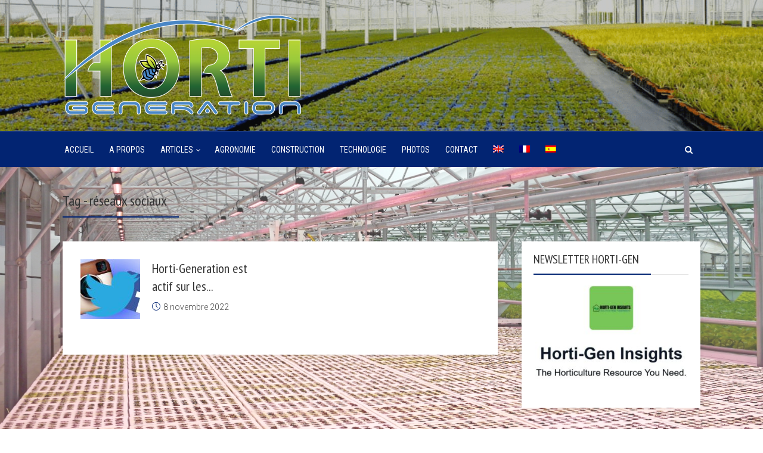

--- FILE ---
content_type: text/html; charset=UTF-8
request_url: https://horti-generation.com/fr/tag/reseaux-sociaux/
body_size: 16506
content:
<!DOCTYPE html><html lang=fr-FR class="no-js no-svg"><head><meta charset="UTF-8"><meta name="viewport" content="user-scalable=yes, width=device-width, initial-scale=1, maximum-scale=1"><link rel=profile href=https://gmpg.org/xfn/11><meta name='robots' content='index, follow, max-image-preview:large, max-snippet:-1, max-video-preview:-1'><title>Archives des réseaux sociaux - Horti Generation</title><link rel=canonical href=https://horti-generation.com/fr/tag/reseaux-sociaux/ ><meta property="og:locale" content="fr_FR"><meta property="og:type" content="article"><meta property="og:title" content="Archives des réseaux sociaux - Horti Generation"><meta property="og:url" content="https://horti-generation.com/fr/tag/reseaux-sociaux/"><meta property="og:site_name" content="Horti Generation"><meta name="twitter:card" content="summary_large_image"><meta name="twitter:site" content="@Corenthin_Cha"> <script type=application/ld+json class=yoast-schema-graph>{"@context":"https://schema.org","@graph":[{"@type":"CollectionPage","@id":"https://horti-generation.com/fr/tag/reseaux-sociaux/","url":"https://horti-generation.com/fr/tag/reseaux-sociaux/","name":"Archives des réseaux sociaux - Horti Generation","isPartOf":{"@id":"https://horti-generation.com/fr/#website"},"primaryImageOfPage":{"@id":"https://horti-generation.com/fr/tag/reseaux-sociaux/#primaryimage"},"image":{"@id":"https://horti-generation.com/fr/tag/reseaux-sociaux/#primaryimage"},"thumbnailUrl":"https://horti-generation.com/wp-content/uploads/2022/11/twitter-instagram-facebook-logos.jpg","breadcrumb":{"@id":"https://horti-generation.com/fr/tag/reseaux-sociaux/#breadcrumb"},"inLanguage":"fr-FR"},{"@type":"ImageObject","inLanguage":"fr-FR","@id":"https://horti-generation.com/fr/tag/reseaux-sociaux/#primaryimage","url":"https://horti-generation.com/wp-content/uploads/2022/11/twitter-instagram-facebook-logos.jpg","contentUrl":"https://horti-generation.com/wp-content/uploads/2022/11/twitter-instagram-facebook-logos.jpg","width":652,"height":367,"caption":"Follow Horti-Generation on the social networks"},{"@type":"BreadcrumbList","@id":"https://horti-generation.com/fr/tag/reseaux-sociaux/#breadcrumb","itemListElement":[{"@type":"ListItem","position":1,"name":"Accueil","item":"https://horti-generation.com/fr/"},{"@type":"ListItem","position":2,"name":"réseaux sociaux"}]},{"@type":"WebSite","@id":"https://horti-generation.com/fr/#website","url":"https://horti-generation.com/fr/","name":"Horti Generation","description":"Horticulture industry and greenhouse technology","publisher":{"@id":"https://horti-generation.com/fr/#/schema/person/b7fd88164e1c7b1228eb5c29b5841b6d"},"potentialAction":[{"@type":"SearchAction","target":{"@type":"EntryPoint","urlTemplate":"https://horti-generation.com/fr/?s={search_term_string}"},"query-input":"required name=search_term_string"}],"inLanguage":"fr-FR"},{"@type":["Person","Organization"],"@id":"https://horti-generation.com/fr/#/schema/person/b7fd88164e1c7b1228eb5c29b5841b6d","name":"Corenthin Chassouant","image":{"@type":"ImageObject","inLanguage":"fr-FR","@id":"https://horti-generation.com/fr/#/schema/person/image/","url":"https://horti-generation.com/wp-content/uploads/2019/09/L3A2533-1024x683.jpg","contentUrl":"https://horti-generation.com/wp-content/uploads/2019/09/L3A2533-1024x683.jpg","width":1024,"height":683,"caption":"Corenthin Chassouant"},"logo":{"@id":"https://horti-generation.com/fr/#/schema/person/image/"},"description":"I am an agronomist (MSc) and greenhouse expert with 10+ years of experience in the Controlled Environment Agriculture (CEA) sector. I provide expert advice to growers and industry professionals worldwide. My international background allows me to optimize greenhouse operations and enhance productivity. Let's connect to achieve your agricultural goals!","sameAs":["https://horti-generation.com","https://www.facebook.com/greenhouse.horticulture.expert","https://www.instagram.com/felixcha_harnois/?hl=en","https://www.linkedin.com/in/corenthin-félix-chassouant/","https://twitter.com/https://twitter.com/Corenthin_Cha"]}]}</script> <link rel=dns-prefetch href=//fonts.googleapis.com><link rel=alternate type=application/rss+xml title="Horti Generation &raquo; Flux" href=https://horti-generation.com/fr/feed/ ><link rel=alternate type=application/rss+xml title="Horti Generation &raquo; Flux des commentaires" href=https://horti-generation.com/fr/comments/feed/ ><link rel=alternate type=application/rss+xml title="Horti Generation &raquo; Flux de l’étiquette réseaux sociaux" href=https://horti-generation.com/fr/tag/reseaux-sociaux/feed/ >  <script src="//www.googletagmanager.com/gtag/js?id=G-Q60X47F04E"  data-cfasync=false data-wpfc-render=false async></script> <script data-cfasync=false data-wpfc-render=false>var em_version='8.11.1';var em_track_user=true;var em_no_track_reason='';var ExactMetricsDefaultLocations={"page_location":"https:\/\/horti-generation.com\/fr\/tag\/reseaux-sociaux\/"};if(typeof ExactMetricsPrivacyGuardFilter==='function'){var ExactMetricsLocations=(typeof ExactMetricsExcludeQuery==='object')?ExactMetricsPrivacyGuardFilter(ExactMetricsExcludeQuery):ExactMetricsPrivacyGuardFilter(ExactMetricsDefaultLocations);}else{var ExactMetricsLocations=(typeof ExactMetricsExcludeQuery==='object')?ExactMetricsExcludeQuery:ExactMetricsDefaultLocations;}
var disableStrs=['ga-disable-G-Q60X47F04E',];function __gtagTrackerIsOptedOut(){for(var index=0;index<disableStrs.length;index++){if(document.cookie.indexOf(disableStrs[index]+'=true')>-1){return true;}}
return false;}
if(__gtagTrackerIsOptedOut()){for(var index=0;index<disableStrs.length;index++){window[disableStrs[index]]=true;}}
function __gtagTrackerOptout(){for(var index=0;index<disableStrs.length;index++){document.cookie=disableStrs[index]+'=true; expires=Thu, 31 Dec 2099 23:59:59 UTC; path=/';window[disableStrs[index]]=true;}}
if('undefined'===typeof gaOptout){function gaOptout(){__gtagTrackerOptout();}}
window.dataLayer=window.dataLayer||[];window.ExactMetricsDualTracker={helpers:{},trackers:{},};if(em_track_user){function __gtagDataLayer(){dataLayer.push(arguments);}
function __gtagTracker(type,name,parameters){if(!parameters){parameters={};}
if(parameters.send_to){__gtagDataLayer.apply(null,arguments);return;}
if(type==='event'){parameters.send_to=exactmetrics_frontend.v4_id;var hookName=name;if(typeof parameters['event_category']!=='undefined'){hookName=parameters['event_category']+':'+name;}
if(typeof ExactMetricsDualTracker.trackers[hookName]!=='undefined'){ExactMetricsDualTracker.trackers[hookName](parameters);}else{__gtagDataLayer('event',name,parameters);}}else{__gtagDataLayer.apply(null,arguments);}}
__gtagTracker('js',new Date());__gtagTracker('set',{'developer_id.dNDMyYj':true,});if(ExactMetricsLocations.page_location){__gtagTracker('set',ExactMetricsLocations);}
__gtagTracker('config','G-Q60X47F04E',{"forceSSL":"true","anonymize_ip":"true"});window.gtag=__gtagTracker;(function(){var noopfn=function(){return null;};var newtracker=function(){return new Tracker();};var Tracker=function(){return null;};var p=Tracker.prototype;p.get=noopfn;p.set=noopfn;p.send=function(){var args=Array.prototype.slice.call(arguments);args.unshift('send');__gaTracker.apply(null,args);};var __gaTracker=function(){var len=arguments.length;if(len===0){return;}
var f=arguments[len-1];if(typeof f!=='object'||f===null||typeof f.hitCallback!=='function'){if('send'===arguments[0]){var hitConverted,hitObject=false,action;if('event'===arguments[1]){if('undefined'!==typeof arguments[3]){hitObject={'eventAction':arguments[3],'eventCategory':arguments[2],'eventLabel':arguments[4],'value':arguments[5]?arguments[5]:1,}}}
if('pageview'===arguments[1]){if('undefined'!==typeof arguments[2]){hitObject={'eventAction':'page_view','page_path':arguments[2],}}}
if(typeof arguments[2]==='object'){hitObject=arguments[2];}
if(typeof arguments[5]==='object'){Object.assign(hitObject,arguments[5]);}
if('undefined'!==typeof arguments[1].hitType){hitObject=arguments[1];if('pageview'===hitObject.hitType){hitObject.eventAction='page_view';}}
if(hitObject){action='timing'===arguments[1].hitType?'timing_complete':hitObject.eventAction;hitConverted=mapArgs(hitObject);__gtagTracker('event',action,hitConverted);}}
return;}
function mapArgs(args){var arg,hit={};var gaMap={'eventCategory':'event_category','eventAction':'event_action','eventLabel':'event_label','eventValue':'event_value','nonInteraction':'non_interaction','timingCategory':'event_category','timingVar':'name','timingValue':'value','timingLabel':'event_label','page':'page_path','location':'page_location','title':'page_title','referrer':'page_referrer',};for(arg in args){if(!(!args.hasOwnProperty(arg)||!gaMap.hasOwnProperty(arg))){hit[gaMap[arg]]=args[arg];}else{hit[arg]=args[arg];}}
return hit;}
try{f.hitCallback();}catch(ex){}};__gaTracker.create=newtracker;__gaTracker.getByName=newtracker;__gaTracker.getAll=function(){return[];};__gaTracker.remove=noopfn;__gaTracker.loaded=true;window['__gaTracker']=__gaTracker;})();}else{console.log("");(function(){function __gtagTracker(){return null;}
window['__gtagTracker']=__gtagTracker;window['gtag']=__gtagTracker;})();}</script>  <script type="3b02f3bc369b333c5f5456bd-text/javascript">window._wpemojiSettings={"baseUrl":"https:\/\/s.w.org\/images\/core\/emoji\/14.0.0\/72x72\/","ext":".png","svgUrl":"https:\/\/s.w.org\/images\/core\/emoji\/14.0.0\/svg\/","svgExt":".svg","source":{"concatemoji":"https:\/\/horti-generation.com\/wp-includes\/js\/wp-emoji-release.min.js?ver=6.1.9"}};
/*! This file is auto-generated */
!function(e,a,t){var n,r,o,i=a.createElement("canvas"),p=i.getContext&&i.getContext("2d");function s(e,t){var a=String.fromCharCode,e=(p.clearRect(0,0,i.width,i.height),p.fillText(a.apply(this,e),0,0),i.toDataURL());return p.clearRect(0,0,i.width,i.height),p.fillText(a.apply(this,t),0,0),e===i.toDataURL()}function c(e){var t=a.createElement("script");t.src=e,t.defer=t.type="text/javascript",a.getElementsByTagName("head")[0].appendChild(t)}for(o=Array("flag","emoji"),t.supports={everything:!0,everythingExceptFlag:!0},r=0;r<o.length;r++)t.supports[o[r]]=function(e){if(p&&p.fillText)switch(p.textBaseline="top",p.font="600 32px Arial",e){case"flag":return s([127987,65039,8205,9895,65039],[127987,65039,8203,9895,65039])?!1:!s([55356,56826,55356,56819],[55356,56826,8203,55356,56819])&&!s([55356,57332,56128,56423,56128,56418,56128,56421,56128,56430,56128,56423,56128,56447],[55356,57332,8203,56128,56423,8203,56128,56418,8203,56128,56421,8203,56128,56430,8203,56128,56423,8203,56128,56447]);case"emoji":return!s([129777,127995,8205,129778,127999],[129777,127995,8203,129778,127999])}return!1}(o[r]),t.supports.everything=t.supports.everything&&t.supports[o[r]],"flag"!==o[r]&&(t.supports.everythingExceptFlag=t.supports.everythingExceptFlag&&t.supports[o[r]]);t.supports.everythingExceptFlag=t.supports.everythingExceptFlag&&!t.supports.flag,t.DOMReady=!1,t.readyCallback=function(){t.DOMReady=!0},t.supports.everything||(n=function(){t.readyCallback()},a.addEventListener?(a.addEventListener("DOMContentLoaded",n,!1),e.addEventListener("load",n,!1)):(e.attachEvent("onload",n),a.attachEvent("onreadystatechange",function(){"complete"===a.readyState&&t.readyCallback()})),(e=t.source||{}).concatemoji?c(e.concatemoji):e.wpemoji&&e.twemoji&&(c(e.twemoji),c(e.wpemoji)))}(window,document,window._wpemojiSettings);</script> <style>img.wp-smiley,img.emoji{display:inline !important;border:none !important;box-shadow:none !important;height:1em !important;width:1em !important;margin:0 0.07em !important;vertical-align:-0.1em !important;background:none !important;padding:0 !important}</style><link rel=stylesheet id=wp-block-library-css href='https://horti-generation.com/wp-includes/css/dist/block-library/style.min.css?ver=6.1.9' type=text/css media=all><link rel=stylesheet id=donmhico-insert-giphy-block-css href='https://horti-generation.com/wp-content/plugins/insert-giphy-block/style.css?ver=1640270274' type=text/css media=all><link rel=stylesheet id=classic-theme-styles-css href='https://horti-generation.com/wp-includes/css/classic-themes.min.css?ver=1' type=text/css media=all><style id=global-styles-inline-css>/*<![CDATA[*/body{--wp--preset--color--black:#000;--wp--preset--color--cyan-bluish-gray:#abb8c3;--wp--preset--color--white:#fff;--wp--preset--color--pale-pink:#f78da7;--wp--preset--color--vivid-red:#cf2e2e;--wp--preset--color--luminous-vivid-orange:#ff6900;--wp--preset--color--luminous-vivid-amber:#fcb900;--wp--preset--color--light-green-cyan:#7bdcb5;--wp--preset--color--vivid-green-cyan:#00d084;--wp--preset--color--pale-cyan-blue:#8ed1fc;--wp--preset--color--vivid-cyan-blue:#0693e3;--wp--preset--color--vivid-purple:#9b51e0;--wp--preset--color--thr-acc:#022472;--wp--preset--color--thr-txt:#444;--wp--preset--color--thr-meta:#444;--wp--preset--color--thr-bg:#fff;--wp--preset--gradient--vivid-cyan-blue-to-vivid-purple:linear-gradient(135deg,rgba(6,147,227,1) 0%,rgb(155,81,224) 100%);--wp--preset--gradient--light-green-cyan-to-vivid-green-cyan:linear-gradient(135deg,rgb(122,220,180) 0%,rgb(0,208,130) 100%);--wp--preset--gradient--luminous-vivid-amber-to-luminous-vivid-orange:linear-gradient(135deg,rgba(252,185,0,1) 0%,rgba(255,105,0,1) 100%);--wp--preset--gradient--luminous-vivid-orange-to-vivid-red:linear-gradient(135deg,rgba(255,105,0,1) 0%,rgb(207,46,46) 100%);--wp--preset--gradient--very-light-gray-to-cyan-bluish-gray:linear-gradient(135deg,rgb(238,238,238) 0%,rgb(169,184,195) 100%);--wp--preset--gradient--cool-to-warm-spectrum:linear-gradient(135deg,rgb(74,234,220) 0%,rgb(151,120,209) 20%,rgb(207,42,186) 40%,rgb(238,44,130) 60%,rgb(251,105,98) 80%,rgb(254,248,76) 100%);--wp--preset--gradient--blush-light-purple:linear-gradient(135deg,rgb(255,206,236) 0%,rgb(152,150,240) 100%);--wp--preset--gradient--blush-bordeaux:linear-gradient(135deg,rgb(254,205,165) 0%,rgb(254,45,45) 50%,rgb(107,0,62) 100%);--wp--preset--gradient--luminous-dusk:linear-gradient(135deg,rgb(255,203,112) 0%,rgb(199,81,192) 50%,rgb(65,88,208) 100%);--wp--preset--gradient--pale-ocean:linear-gradient(135deg,rgb(255,245,203) 0%,rgb(182,227,212) 50%,rgb(51,167,181) 100%);--wp--preset--gradient--electric-grass:linear-gradient(135deg,rgb(202,248,128) 0%,rgb(113,206,126) 100%);--wp--preset--gradient--midnight:linear-gradient(135deg,rgb(2,3,129) 0%,rgb(40,116,252) 100%);--wp--preset--duotone--dark-grayscale:url('#wp-duotone-dark-grayscale');--wp--preset--duotone--grayscale:url('#wp-duotone-grayscale');--wp--preset--duotone--purple-yellow:url('#wp-duotone-purple-yellow');--wp--preset--duotone--blue-red:url('#wp-duotone-blue-red');--wp--preset--duotone--midnight:url('#wp-duotone-midnight');--wp--preset--duotone--magenta-yellow:url('#wp-duotone-magenta-yellow');--wp--preset--duotone--purple-green:url('#wp-duotone-purple-green');--wp--preset--duotone--blue-orange:url('#wp-duotone-blue-orange');--wp--preset--font-size--small:13px;--wp--preset--font-size--medium:20px;--wp--preset--font-size--large:23px;--wp--preset--font-size--x-large:42px;--wp--preset--font-size--normal:16px;--wp--preset--font-size--huge:29px;--wp--preset--spacing--20:0.44rem;--wp--preset--spacing--30:0.67rem;--wp--preset--spacing--40:1rem;--wp--preset--spacing--50:1.5rem;--wp--preset--spacing--60:2.25rem;--wp--preset--spacing--70:3.38rem;--wp--preset--spacing--80:5.06rem}:where(.is-layout-flex){gap:0.5em}body .is-layout-flow>.alignleft{float:left;margin-inline-start:0;margin-inline-end:2em}body .is-layout-flow>.alignright{float:right;margin-inline-start:2em;margin-inline-end:0}body .is-layout-flow>.aligncenter{margin-left:auto !important;margin-right:auto !important}body .is-layout-constrained>.alignleft{float:left;margin-inline-start:0;margin-inline-end:2em}body .is-layout-constrained>.alignright{float:right;margin-inline-start:2em;margin-inline-end:0}body .is-layout-constrained>.aligncenter{margin-left:auto !important;margin-right:auto !important}body .is-layout-constrained>:where(:not(.alignleft):not(.alignright):not(.alignfull)){max-width:var(--wp--style--global--content-size);margin-left:auto !important;margin-right:auto !important}body .is-layout-constrained>.alignwide{max-width:var(--wp--style--global--wide-size)}body .is-layout-flex{display:flex}body .is-layout-flex{flex-wrap:wrap;align-items:center}body .is-layout-flex>*{margin:0}:where(.wp-block-columns.is-layout-flex){gap:2em}.has-black-color{color:var(--wp--preset--color--black) !important}.has-cyan-bluish-gray-color{color:var(--wp--preset--color--cyan-bluish-gray) !important}.has-white-color{color:var(--wp--preset--color--white) !important}.has-pale-pink-color{color:var(--wp--preset--color--pale-pink) !important}.has-vivid-red-color{color:var(--wp--preset--color--vivid-red) !important}.has-luminous-vivid-orange-color{color:var(--wp--preset--color--luminous-vivid-orange) !important}.has-luminous-vivid-amber-color{color:var(--wp--preset--color--luminous-vivid-amber) !important}.has-light-green-cyan-color{color:var(--wp--preset--color--light-green-cyan) !important}.has-vivid-green-cyan-color{color:var(--wp--preset--color--vivid-green-cyan) !important}.has-pale-cyan-blue-color{color:var(--wp--preset--color--pale-cyan-blue) !important}.has-vivid-cyan-blue-color{color:var(--wp--preset--color--vivid-cyan-blue) !important}.has-vivid-purple-color{color:var(--wp--preset--color--vivid-purple) !important}.has-black-background-color{background-color:var(--wp--preset--color--black) !important}.has-cyan-bluish-gray-background-color{background-color:var(--wp--preset--color--cyan-bluish-gray) !important}.has-white-background-color{background-color:var(--wp--preset--color--white) !important}.has-pale-pink-background-color{background-color:var(--wp--preset--color--pale-pink) !important}.has-vivid-red-background-color{background-color:var(--wp--preset--color--vivid-red) !important}.has-luminous-vivid-orange-background-color{background-color:var(--wp--preset--color--luminous-vivid-orange) !important}.has-luminous-vivid-amber-background-color{background-color:var(--wp--preset--color--luminous-vivid-amber) !important}.has-light-green-cyan-background-color{background-color:var(--wp--preset--color--light-green-cyan) !important}.has-vivid-green-cyan-background-color{background-color:var(--wp--preset--color--vivid-green-cyan) !important}.has-pale-cyan-blue-background-color{background-color:var(--wp--preset--color--pale-cyan-blue) !important}.has-vivid-cyan-blue-background-color{background-color:var(--wp--preset--color--vivid-cyan-blue) !important}.has-vivid-purple-background-color{background-color:var(--wp--preset--color--vivid-purple) !important}.has-black-border-color{border-color:var(--wp--preset--color--black) !important}.has-cyan-bluish-gray-border-color{border-color:var(--wp--preset--color--cyan-bluish-gray) !important}.has-white-border-color{border-color:var(--wp--preset--color--white) !important}.has-pale-pink-border-color{border-color:var(--wp--preset--color--pale-pink) !important}.has-vivid-red-border-color{border-color:var(--wp--preset--color--vivid-red) !important}.has-luminous-vivid-orange-border-color{border-color:var(--wp--preset--color--luminous-vivid-orange) !important}.has-luminous-vivid-amber-border-color{border-color:var(--wp--preset--color--luminous-vivid-amber) !important}.has-light-green-cyan-border-color{border-color:var(--wp--preset--color--light-green-cyan) !important}.has-vivid-green-cyan-border-color{border-color:var(--wp--preset--color--vivid-green-cyan) !important}.has-pale-cyan-blue-border-color{border-color:var(--wp--preset--color--pale-cyan-blue) !important}.has-vivid-cyan-blue-border-color{border-color:var(--wp--preset--color--vivid-cyan-blue) !important}.has-vivid-purple-border-color{border-color:var(--wp--preset--color--vivid-purple) !important}.has-vivid-cyan-blue-to-vivid-purple-gradient-background{background:var(--wp--preset--gradient--vivid-cyan-blue-to-vivid-purple) !important}.has-light-green-cyan-to-vivid-green-cyan-gradient-background{background:var(--wp--preset--gradient--light-green-cyan-to-vivid-green-cyan) !important}.has-luminous-vivid-amber-to-luminous-vivid-orange-gradient-background{background:var(--wp--preset--gradient--luminous-vivid-amber-to-luminous-vivid-orange) !important}.has-luminous-vivid-orange-to-vivid-red-gradient-background{background:var(--wp--preset--gradient--luminous-vivid-orange-to-vivid-red) !important}.has-very-light-gray-to-cyan-bluish-gray-gradient-background{background:var(--wp--preset--gradient--very-light-gray-to-cyan-bluish-gray) !important}.has-cool-to-warm-spectrum-gradient-background{background:var(--wp--preset--gradient--cool-to-warm-spectrum) !important}.has-blush-light-purple-gradient-background{background:var(--wp--preset--gradient--blush-light-purple) !important}.has-blush-bordeaux-gradient-background{background:var(--wp--preset--gradient--blush-bordeaux) !important}.has-luminous-dusk-gradient-background{background:var(--wp--preset--gradient--luminous-dusk) !important}.has-pale-ocean-gradient-background{background:var(--wp--preset--gradient--pale-ocean) !important}.has-electric-grass-gradient-background{background:var(--wp--preset--gradient--electric-grass) !important}.has-midnight-gradient-background{background:var(--wp--preset--gradient--midnight) !important}.has-small-font-size{font-size:var(--wp--preset--font-size--small) !important}.has-medium-font-size{font-size:var(--wp--preset--font-size--medium) !important}.has-large-font-size{font-size:var(--wp--preset--font-size--large) !important}.has-x-large-font-size{font-size:var(--wp--preset--font-size--x-large) !important}.wp-block-navigation a:where(:not(.wp-element-button)){color:inherit}:where(.wp-block-columns.is-layout-flex){gap:2em}.wp-block-pullquote{font-size:1.5em;line-height:1.6}/*]]>*/</style><link rel=stylesheet id=contact-form-7-css href='https://horti-generation.com/wp-content/plugins/contact-form-7/includes/css/styles.css?ver=5.7.7' type=text/css media=all><link rel=stylesheet id=mks_shortcodes_fntawsm_css-css href='https://horti-generation.com/wp-content/plugins/meks-flexible-shortcodes/css/font-awesome/css/font-awesome.min.css?ver=1.3.8' type=text/css media=screen><link rel=stylesheet id=mks_shortcodes_simple_line_icons-css href='https://horti-generation.com/wp-content/plugins/meks-flexible-shortcodes/css/simple-line/simple-line-icons.css?ver=1.3.8' type=text/css media=screen><link rel=stylesheet id=mks_shortcodes_css-css href='https://horti-generation.com/wp-content/plugins/meks-flexible-shortcodes/css/style.css?ver=1.3.8' type=text/css media=screen><link rel=stylesheet id=ppress-frontend-css href='https://horti-generation.com/wp-content/plugins/wp-user-avatar/assets/css/frontend.min.css?ver=4.16.8' type=text/css media=all><link rel=stylesheet id=ppress-flatpickr-css href='https://horti-generation.com/wp-content/plugins/wp-user-avatar/assets/flatpickr/flatpickr.min.css?ver=4.16.8' type=text/css media=all><link rel=stylesheet id=ppress-select2-css href='https://horti-generation.com/wp-content/plugins/wp-user-avatar/assets/select2/select2.min.css?ver=6.1.9' type=text/css media=all><link rel=stylesheet id=wpml-legacy-horizontal-list-0-css href='https://horti-generation.com/wp-content/plugins/sitepress-multilingual-cms/templates/language-switchers/legacy-list-horizontal/style.min.css?ver=1' type=text/css media=all><style id=wpml-legacy-horizontal-list-0-inline-css>.wpml-ls-statics-footer a, .wpml-ls-statics-footer .wpml-ls-sub-menu a, .wpml-ls-statics-footer .wpml-ls-sub-menu a:link, .wpml-ls-statics-footer li:not(.wpml-ls-current-language) .wpml-ls-link, .wpml-ls-statics-footer li:not(.wpml-ls-current-language) .wpml-ls-link:link{color:#444;background-color:#fff}.wpml-ls-statics-footer .wpml-ls-sub-menu a:hover,.wpml-ls-statics-footer .wpml-ls-sub-menu a:focus, .wpml-ls-statics-footer .wpml-ls-sub-menu a:link:hover, .wpml-ls-statics-footer .wpml-ls-sub-menu a:link:focus{color:#000;background-color:#eee}.wpml-ls-statics-footer .wpml-ls-current-language>a{color:#444;background-color:#fff}.wpml-ls-statics-footer .wpml-ls-current-language:hover>a, .wpml-ls-statics-footer .wpml-ls-current-language>a:focus{color:#000;background-color:#eee}</style><link rel=stylesheet id=wpml-legacy-post-translations-0-css href='https://horti-generation.com/wp-content/plugins/sitepress-multilingual-cms/templates/language-switchers/legacy-post-translations/style.min.css?ver=1' type=text/css media=all><link rel=stylesheet id=wpml-menu-item-0-css href='https://horti-generation.com/wp-content/plugins/sitepress-multilingual-cms/templates/language-switchers/menu-item/style.min.css?ver=1' type=text/css media=all><link rel=stylesheet id=thr-fonts-css href='https://fonts.googleapis.com/css?family=Roboto%3A400%2C300%7CPT+Sans+Narrow%3A400%7CRoboto+Condensed%3A400&#038;subset=latin&#038;ver=2.2' type=text/css media=all><link rel=stylesheet id=thr_style-css href='https://horti-generation.com/wp-content/themes/throne/style.css?ver=2.2' type=text/css media=all><style id=thr_style-inline-css>body,.button_respond,.thr_author_link{font-family:'Roboto';font-weight:300}h1,h2,h3,h4,h5,h6,.featured_posts_link,.mks_author_widget h3{font-family:'PT Sans Narrow';font-weight:400}#nav li a,.site-title,.site-title a,.site-desc,.sidr ul li a{font-family:'Roboto Condensed';font-weight:400}body,.overlay_bg_div{background-color:rgba(255,255,255,0.25)}.arch_line,.page-progress span{background:#022472}.thr_boxed_wrapper,.is_bxd.meta-share{background-color:#fff}.thr_boxed{margin-top:0px}::-webkit-input-placeholder{color:#fff}:-moz-placeholder{color:#fff}::-moz-placeholder{color:#fff}:-ms-input-placeholder{color:#fff}.site-title a,#nav li a,.header-main,.search_header_form input[type="text"], .search_header_form input[type="text"]:focus,.menu-item-has-children:after,.sidr ul li span,.sidr ul li a{color:#fff}#nav > ul > li:hover > a, #nav a:hover,#nav li.current-menu-item > a,#nav li.current_page_item > a,#nav li.current-menu-item.menu-item-has-children:after,#nav li.current_page_item.menu-item-has-children:after,.sidr ul li:hover > a, .sidr ul li:hover > span,#sidr-existing-content li.sidr-class-current_page_item > a,#sidr-existing-content li.sidr-class-current_page_item > .thr_menu_parent,#sidr-existing-content li.sidr-class-current-menu-item > a,#sidr-existing-content li.sidr-class-current-menu-item>.thr_menu_parent,.nav-btn{color:#66d617}.sidr ul li:hover > a, .sidr ul li.active > a, .sidr ul li.sidr-class-active > a,.sidr ul li ul li:hover > a, .sidr ul li ul li.active > a, .sidr ul li ul li.sidr-class-active>a{-webkit-box-shadow:inset 2px 0 0 0px #66d617;-moz-box-shadow:inset 2px 0 0 0px #66d617;box-shadow:inset 2px 0 0 0px #66d617}.menu-item-has-children:after{border-top-color:#fff}li.menu-item-has-children:hover:after{color:#66d617}.header-main{height:220px;background-color:#222;background-color:rgba(34,34,34,0.25);background-repeat:repeat}.sidr{background-color:#022472}#sticky_header{background-color:#022472;background:rgba(2,36,114,0.9)}.header-main .search_header_form{background-color:transparent}.header-main .search_header_form input[type="text"]{top:86px;}#nav li a{padding:99px 3px 100px}.header-bottom,#nav .sub-menu{background-color:#022472}.header_ads_space{margin:65px 0}.logo_wrapper{top:25px;left:0px}.menu-item-has-children:after{margin:103px 0 0 2px}.main_content_wrapper{background-color:#fff}.thr_content_wrapped .meta-share{background-color:#fff}.main_content_wrapper .single .entry-title, .page-template-default .entry-title,.main_content_wrapper .entry-title a,.main_content_wrapper h1,.main_content_wrapper h2,.main_content_wrapper h3,.main_content_wrapper h4, .main_content_wrapper h5,.main_content_wrapper h6,#subheader_box h1,#subheader_box h2,#subheader_box h3,#subheader_box h4,#subheader_box h5,#subheader_box h6{color:#333}.main_content_wrapper,#subheader_box p{color:#444}.meta-item,.meta-item a,.comment-metadata time,.comment-list .reply a,.main_content_wrapper .button_respond,li.cat-item,.widget_archive li,.widget_recent_entries ul span{color:#444}.meta-item i,.entry-title a:hover,a,.comment-metadata time:before,.button_respond:hover,.button_respond i,.comment-list .reply a:before,.comment-list .reply a:hover,.meta-item a:hover,.error404 h1,.thr_content_wrapped .meta-share.meta-itemi{color:#022472}.error404 .entry-content .nav-menu li a{background:#022472}.underlined_heading span{border-bottom-color:#022472}.is-style-solid-color{background-color:#022472;color:#fff}blockquote{border-color:#022472}blockquote.wp-block-quote{border-color:#022472}.comment-reply-title:after,#submit,.meta-item .read_more_button, .thr_button, input[type="submit"],.current, .page-numbers:hover, .thr-load-more a:hover, #pagination .post_previous a:hover, #pagination .post_next a:hover, .load_more_posts a:hover,.f_read_more,.wp-caption .wp-caption-text,.wp-block-image figcaption,.entry-content .mejs-container .mejs-controls, .entry-content .mejs-embed, .entry-content .mejs-embed body,.comment-list li.bypostauthor > .comment-body:after,.comment-list li.comment-author-admin > .comment-body:after,.wp-block-button__link,body div.wpforms-container-full .wpforms-form input[type=submit], body div.wpforms-container-full .wpforms-form button[type=submit], body div.wpforms-container-full .wpforms-form .wpforms-page-button,body div.wpforms-container-full .wpforms-form input[type=submit]:hover, body div.wpforms-container-full .wpforms-form button[type=submit]:hover, body div.wpforms-container-full .wpforms-form .wpforms-page-button:hover{background:#022472}.entry-content .mejs-controls .mejs-time-rail .mejs-time-total,.entry-content .mejs-controls .mejs-horizontal-volume-slider .mejs-horizontal-volume-total,.entry-content .mejs-controls .mejs-time-rail .mejs-time-loaded{background:rgba(255,255,255,0.25)}.entry-content .mejs-controls .mejs-time-rail .mejs-time-current,.entry-content .mejs-controls .mejs-horizontal-volume-slider .mejs-horizontal-volume-current{background:rgba(2,36,114,0.5)}.current, .page-numbers:hover, .thr-load-more a:hover #pagination .post_previous a:hover, #pagination .post_next a:hover, .load_more_posts a:hover{box-shadow:inset 0 0 0 1px #022472}.thr-loader>div{-webkit-box-shadow:0 1px 0 0 #022472;-moz-box-shadow:0 1px 0 0 #022472;box-shadow:0 1px 0 0 #022472}.thr_sidebar_wrapped #sidebar,.thr_widget_wrapped #sidebar .widget,.thr_sidebar_wrapped .affix,.thr_sidebar_wrapped .affix-bottom{background:#fff}#sidebar .widget-title,#sidebar h1,#sidebar h2,#sidebar h3,#sidebar h4,#sidebar h5,#sidebar h6{color:#333}#sidebar .widget-title span{border-bottom-color:#022472}.widget_tag_cloud a,#sidebar .widget a,li.recentcomments:before,#sidebar .thr_posts_widget.widget .entry-meta a:hover{color:#022472}#sidebar{color:#444}.footer_wrapper{background-color:#333}.footer_wrapper p,.footer_wrapper,.footer_wrapper .widget{color:#d8d8d8}.footer_wrapper a{color:#fff}.footer_wrapper h1,.footer_wrapper h2,.footer_wrapper h3,.footer_wrapper h4,.footer_wrapper h5,.footer_wrapper h6,.footer_wrapper .widget-title{color:#fff}.archive-title,.category-heading-title,#archive_title p,.archive-title h1{color:#333}.has-small-font-size{font-size:13px}.has-normal-font-size{font-size:16px}.has-large-font-size{font-size:23px}.has-huge-font-size{font-size:29px}.has-thr-acc-background-color{background-color:#022472}.has-thr-acc-color{color:#022472}.has-thr-txt-background-color{background-color:#444}.has-thr-txt-color{color:#444}.has-thr-meta-background-color{background-color:#444}.has-thr-meta-color{color:#444}.has-thr-bg-background-color{background-color:#fff}.has-thr-bg-color{color:#fff}.site-title a{text-transform:uppercase}.nav-menu li a{text-transform:uppercase}.widget-title{text-transform:uppercase}.footer_wrapper .widget-title{text-transform:uppercase}</style><link rel=stylesheet id=thr_responsive-css href='https://horti-generation.com/wp-content/themes/throne/assets/css/responsive.css?ver=2.2' type=text/css media=all><link rel=stylesheet id=recent-posts-widget-with-thumbnails-public-style-css href='https://horti-generation.com/wp-content/plugins/recent-posts-widget-with-thumbnails/public.css?ver=7.1.1' type=text/css media=all><link rel=stylesheet id=meks_instagram-widget-styles-css href='https://horti-generation.com/wp-content/plugins/meks-easy-instagram-widget/css/widget.css?ver=6.1.9' type=text/css media=all><link rel=stylesheet id=meks-author-widget-css href='https://horti-generation.com/wp-content/plugins/meks-smart-author-widget/css/style.css?ver=1.1.5' type=text/css media=all><link rel=stylesheet id=meks-social-widget-css href='https://horti-generation.com/wp-content/plugins/meks-smart-social-widget/css/style.css?ver=1.6.5' type=text/css media=all><link rel=stylesheet id=meks-themeforest-widget-css href='https://horti-generation.com/wp-content/plugins/meks-themeforest-smart-widget/css/style.css?ver=1.6' type=text/css media=all><link rel=stylesheet id=meks_ess-main-css href='https://horti-generation.com/wp-content/plugins/meks-easy-social-share/assets/css/main.css?ver=1.3' type=text/css media=all><style id=meks_ess-main-inline-css>body .meks_ess a{background:#444 !important}body .meks_ess.transparent a::before, body .meks_ess.transparent a span, body .meks_ess.outline a span{color:#444 !important}body .meks_ess.outline a::before{color:#444 !important}body .meks_ess.outline a{border-color:#444 !important}body .meks_ess.outline a:hover{border-color:#444 !important}</style><link rel=stylesheet id=moove_gdpr_frontend-css href='https://horti-generation.com/wp-content/plugins/gdpr-cookie-compliance/dist/styles/gdpr-main.css?ver=5.0.9' type=text/css media=all><style id=moove_gdpr_frontend-inline-css>/*<![CDATA[*/#moove_gdpr_cookie_modal,#moove_gdpr_cookie_info_bar,.gdpr_cookie_settings_shortcode_content{font-family:&#039;Nunito&#039;,sans-serif}#moove_gdpr_save_popup_settings_button{background-color:#373737;color:#fff}#moove_gdpr_save_popup_settings_button:hover{background-color:#000}#moove_gdpr_cookie_info_bar .moove-gdpr-info-bar-container .moove-gdpr-info-bar-content a.mgbutton,#moove_gdpr_cookie_info_bar .moove-gdpr-info-bar-container .moove-gdpr-info-bar-content button.mgbutton{background-color:#0C4DA2}#moove_gdpr_cookie_modal .moove-gdpr-modal-content .moove-gdpr-modal-footer-content .moove-gdpr-button-holder a.mgbutton,#moove_gdpr_cookie_modal .moove-gdpr-modal-content .moove-gdpr-modal-footer-content .moove-gdpr-button-holder button.mgbutton,.gdpr_cookie_settings_shortcode_content .gdpr-shr-button.button-green{background-color:#0C4DA2;border-color:#0C4DA2}#moove_gdpr_cookie_modal .moove-gdpr-modal-content .moove-gdpr-modal-footer-content .moove-gdpr-button-holder a.mgbutton:hover,#moove_gdpr_cookie_modal .moove-gdpr-modal-content .moove-gdpr-modal-footer-content .moove-gdpr-button-holder button.mgbutton:hover,.gdpr_cookie_settings_shortcode_content .gdpr-shr-button.button-green:hover{background-color:#fff;color:#0C4DA2}#moove_gdpr_cookie_modal .moove-gdpr-modal-content .moove-gdpr-modal-close i,#moove_gdpr_cookie_modal .moove-gdpr-modal-content .moove-gdpr-modal-close span.gdpr-icon{background-color:#0C4DA2;border:1px solid #0C4DA2}#moove_gdpr_cookie_info_bar span.moove-gdpr-infobar-allow-all.focus-g,#moove_gdpr_cookie_info_bar span.moove-gdpr-infobar-allow-all:focus,#moove_gdpr_cookie_info_bar button.moove-gdpr-infobar-allow-all.focus-g,#moove_gdpr_cookie_info_bar button.moove-gdpr-infobar-allow-all:focus,#moove_gdpr_cookie_info_bar span.moove-gdpr-infobar-reject-btn.focus-g,#moove_gdpr_cookie_info_bar span.moove-gdpr-infobar-reject-btn:focus,#moove_gdpr_cookie_info_bar button.moove-gdpr-infobar-reject-btn.focus-g,#moove_gdpr_cookie_info_bar button.moove-gdpr-infobar-reject-btn:focus,#moove_gdpr_cookie_info_bar span.change-settings-button.focus-g,#moove_gdpr_cookie_info_bar span.change-settings-button:focus,#moove_gdpr_cookie_info_bar button.change-settings-button.focus-g,#moove_gdpr_cookie_info_bar button.change-settings-button:focus{-webkit-box-shadow:0 0 1px 3px #0C4DA2;-moz-box-shadow:0 0 1px 3px #0C4DA2;box-shadow:0 0 1px 3px #0C4DA2}#moove_gdpr_cookie_modal .moove-gdpr-modal-content .moove-gdpr-modal-close i:hover,#moove_gdpr_cookie_modal .moove-gdpr-modal-content .moove-gdpr-modal-close span.gdpr-icon:hover,#moove_gdpr_cookie_info_bar span[data-href]>u.change-settings-button{color:#0C4DA2}#moove_gdpr_cookie_modal .moove-gdpr-modal-content .moove-gdpr-modal-left-content #moove-gdpr-menu li.menu-item-selected a span.gdpr-icon,#moove_gdpr_cookie_modal .moove-gdpr-modal-content .moove-gdpr-modal-left-content #moove-gdpr-menu li.menu-item-selected button span.gdpr-icon{color:inherit}#moove_gdpr_cookie_modal .moove-gdpr-modal-content .moove-gdpr-modal-left-content #moove-gdpr-menu li a span.gdpr-icon,#moove_gdpr_cookie_modal .moove-gdpr-modal-content .moove-gdpr-modal-left-content #moove-gdpr-menu li button span.gdpr-icon{color:inherit}#moove_gdpr_cookie_modal .gdpr-acc-link{line-height:0;font-size:0;color:transparent;position:absolute}#moove_gdpr_cookie_modal .moove-gdpr-modal-content .moove-gdpr-modal-close:hover i,#moove_gdpr_cookie_modal .moove-gdpr-modal-content .moove-gdpr-modal-left-content #moove-gdpr-menu li a,#moove_gdpr_cookie_modal .moove-gdpr-modal-content .moove-gdpr-modal-left-content #moove-gdpr-menu li button,#moove_gdpr_cookie_modal .moove-gdpr-modal-content .moove-gdpr-modal-left-content #moove-gdpr-menu li button i,#moove_gdpr_cookie_modal .moove-gdpr-modal-content .moove-gdpr-modal-left-content #moove-gdpr-menu li a i,#moove_gdpr_cookie_modal .moove-gdpr-modal-content .moove-gdpr-tab-main .moove-gdpr-tab-main-content a:hover,#moove_gdpr_cookie_info_bar.moove-gdpr-dark-scheme .moove-gdpr-info-bar-container .moove-gdpr-info-bar-content a.mgbutton:hover,#moove_gdpr_cookie_info_bar.moove-gdpr-dark-scheme .moove-gdpr-info-bar-container .moove-gdpr-info-bar-content button.mgbutton:hover,#moove_gdpr_cookie_info_bar.moove-gdpr-dark-scheme .moove-gdpr-info-bar-container .moove-gdpr-info-bar-content a:hover,#moove_gdpr_cookie_info_bar.moove-gdpr-dark-scheme .moove-gdpr-info-bar-container .moove-gdpr-info-bar-content button:hover,#moove_gdpr_cookie_info_bar.moove-gdpr-dark-scheme .moove-gdpr-info-bar-container .moove-gdpr-info-bar-content span.change-settings-button:hover,#moove_gdpr_cookie_info_bar.moove-gdpr-dark-scheme .moove-gdpr-info-bar-container .moove-gdpr-info-bar-content button.change-settings-button:hover,#moove_gdpr_cookie_info_bar.moove-gdpr-dark-scheme .moove-gdpr-info-bar-container .moove-gdpr-info-bar-content u.change-settings-button:hover,#moove_gdpr_cookie_info_bar span[data-href]>u.change-settings-button,#moove_gdpr_cookie_info_bar.moove-gdpr-dark-scheme .moove-gdpr-info-bar-container .moove-gdpr-info-bar-content a.mgbutton.focus-g,#moove_gdpr_cookie_info_bar.moove-gdpr-dark-scheme .moove-gdpr-info-bar-container .moove-gdpr-info-bar-content button.mgbutton.focus-g,#moove_gdpr_cookie_info_bar.moove-gdpr-dark-scheme .moove-gdpr-info-bar-container .moove-gdpr-info-bar-content a.focus-g,#moove_gdpr_cookie_info_bar.moove-gdpr-dark-scheme .moove-gdpr-info-bar-container .moove-gdpr-info-bar-content button.focus-g,#moove_gdpr_cookie_info_bar.moove-gdpr-dark-scheme .moove-gdpr-info-bar-container .moove-gdpr-info-bar-content a.mgbutton:focus,#moove_gdpr_cookie_info_bar.moove-gdpr-dark-scheme .moove-gdpr-info-bar-container .moove-gdpr-info-bar-content button.mgbutton:focus,#moove_gdpr_cookie_info_bar.moove-gdpr-dark-scheme .moove-gdpr-info-bar-container .moove-gdpr-info-bar-content a:focus,#moove_gdpr_cookie_info_bar.moove-gdpr-dark-scheme .moove-gdpr-info-bar-container .moove-gdpr-info-bar-content button:focus,#moove_gdpr_cookie_info_bar.moove-gdpr-dark-scheme .moove-gdpr-info-bar-container .moove-gdpr-info-bar-content span.change-settings-button.focus-g,span.change-settings-button:focus,button.change-settings-button.focus-g,button.change-settings-button:focus,#moove_gdpr_cookie_info_bar.moove-gdpr-dark-scheme .moove-gdpr-info-bar-container .moove-gdpr-info-bar-content u.change-settings-button.focus-g,#moove_gdpr_cookie_info_bar.moove-gdpr-dark-scheme .moove-gdpr-info-bar-container .moove-gdpr-info-bar-content u.change-settings-button:focus{color:#0C4DA2}#moove_gdpr_cookie_modal .moove-gdpr-branding.focus-g span,#moove_gdpr_cookie_modal .moove-gdpr-modal-content .moove-gdpr-tab-main a.focus-g,#moove_gdpr_cookie_modal .moove-gdpr-modal-content .moove-gdpr-tab-main .gdpr-cd-details-toggle.focus-g{color:#0C4DA2}#moove_gdpr_cookie_modal.gdpr_lightbox-hide{display:none}/*]]>*/</style> <script src='https://horti-generation.com/wp-content/plugins/google-analytics-dashboard-for-wp/assets/js/frontend-gtag.min.js?ver=8.11.1' id=exactmetrics-frontend-script-js type="3b02f3bc369b333c5f5456bd-text/javascript"></script> <script data-cfasync=false data-wpfc-render=false id=exactmetrics-frontend-script-js-extra>var exactmetrics_frontend={"js_events_tracking":"true","download_extensions":"zip,mp3,mpeg,pdf,docx,pptx,xlsx,rar","inbound_paths":"[{\"path\":\"\\\/go\\\/\",\"label\":\"affiliate\"},{\"path\":\"\\\/recommend\\\/\",\"label\":\"affiliate\"}]","home_url":"https:\/\/horti-generation.com\/fr\/","hash_tracking":"false","v4_id":"G-Q60X47F04E"};</script> <script src='https://horti-generation.com/wp-includes/js/jquery/jquery.min.js?ver=3.6.1' id=jquery-core-js type="3b02f3bc369b333c5f5456bd-text/javascript"></script> <script src='https://horti-generation.com/wp-includes/js/jquery/jquery-migrate.min.js?ver=3.3.2' id=jquery-migrate-js type="3b02f3bc369b333c5f5456bd-text/javascript"></script> <script src='https://horti-generation.com/wp-content/plugins/wp-user-avatar/assets/flatpickr/flatpickr.min.js?ver=4.16.8' id=ppress-flatpickr-js type="3b02f3bc369b333c5f5456bd-text/javascript"></script> <script src='https://horti-generation.com/wp-content/plugins/wp-user-avatar/assets/select2/select2.min.js?ver=4.16.8' id=ppress-select2-js type="3b02f3bc369b333c5f5456bd-text/javascript"></script> <link rel=https://api.w.org/ href=https://horti-generation.com/fr/wp-json/ ><link rel=alternate type=application/json href=https://horti-generation.com/fr/wp-json/wp/v2/tags/1105><link rel=EditURI type=application/rsd+xml title=RSD href=https://horti-generation.com/xmlrpc.php?rsd><link rel=wlwmanifest type=application/wlwmanifest+xml href=https://horti-generation.com/wp-includes/wlwmanifest.xml><meta name="generator" content="WordPress 6.1.9"><meta name="generator" content="WPML ver:4.8.6 stt:1,4,2;"><meta name="generator" content="Redux 4.5.10"><style>.recentcomments a{display:inline !important;padding:0 !important;margin:0 !important}</style><link rel=icon href=https://horti-generation.com/wp-content/uploads/2019/10/Icon-100x100.png sizes=32x32><link rel=icon href=https://horti-generation.com/wp-content/uploads/2019/10/Icon-267x267.png sizes=192x192><link rel=apple-touch-icon href=https://horti-generation.com/wp-content/uploads/2019/10/Icon-267x267.png><meta name="msapplication-TileImage" content="https://horti-generation.com/wp-content/uploads/2019/10/Icon-300x300.png"> <noscript><style id=rocket-lazyload-nojs-css>.rll-youtube-player,[data-lazy-src]{display:none !important}</style></noscript></head><body class="archive tag tag-reseaux-sociaux tag-1105 wp-embed-responsive thr_content_wrapped thr_widget_wrapped thr_body_sidebar_right sticky_on throne-v_2_2"><div class=body_bg_img><div class=overlay_bg_div></div> <img src=https://horti-generation.com/wp-content/uploads/2021/04/Background-pattern-2.jpg alt="Horti Generation"></div><div id=sticky_header class=header-sticky><div class=content_wrapper></div></div><header id=header class="header full_width clearfix"><div class=header-main><div class=header_bg_img><img src=https://horti-generation.com/wp-content/uploads/2019/08/Sans-titre-1.png alt="Horti Generation"></div><div class=content_wrapper> <a class=nav-btn id=nav-open-btn href=#><i class="fa fa-bars"></i></a><div class=logo_wrapper> <span class=site-title> <a href=https://horti-generation.com/ title="Horti Generation" > <img src=https://horti-generation.com/wp-content/uploads/2020/01/Horti-Logo-white-thicker-2-e1580338442636.png alt="Horti Generation"> </a> </span></div><div class=header_ads_space></div></div></div><div class=header-bottom><div class=content_wrapper><div class=header-bottom-wrapper><nav id=nav class=main_navigation><ul id=thr_main_navigation_menu class=nav-menu><li id=menu-item-2116 class="menu-item menu-item-type-post_type menu-item-object-page menu-item-home menu-item-2116"><a href=https://horti-generation.com/fr/ >Accueil</a></li> <li id=menu-item-2193 class="menu-item menu-item-type-taxonomy menu-item-object-category menu-item-2193"><a href=https://horti-generation.com/fr/category/a-propos/ >A PROPOS</a></li> <li id=menu-item-2196 class="menu-item menu-item-type-taxonomy menu-item-object-category menu-item-has-children menu-item-2196"><a href=https://horti-generation.com/fr/category/articles/ >ARTICLES</a><ul class=sub-menu> <li id=menu-item-2200 class="menu-item menu-item-type-taxonomy menu-item-object-category menu-item-2200"><a href=https://horti-generation.com/fr/category/articles/vegetale/ >VEGETALE</a></li> <li id=menu-item-2195 class="menu-item menu-item-type-taxonomy menu-item-object-category menu-item-2195"><a href=https://horti-generation.com/fr/category/articles/animal-fr/ >ANIMAL</a></li> <li id=menu-item-9592 class="menu-item menu-item-type-taxonomy menu-item-object-category menu-item-9592"><a href=https://horti-generation.com/fr/category/articles/substrat-culture/ >SUBSTRAT DE CULTURE</a></li> <li id=menu-item-2197 class="menu-item menu-item-type-taxonomy menu-item-object-category menu-item-2197"><a href=https://horti-generation.com/fr/category/articles/autres/ >AUTRES</a></li></ul> </li> <li id=menu-item-2194 class="menu-item menu-item-type-taxonomy menu-item-object-category menu-item-2194"><a href=https://horti-generation.com/fr/category/agronomie/ >AGRONOMIE</a></li> <li id=menu-item-2198 class="menu-item menu-item-type-taxonomy menu-item-object-category menu-item-2198"><a href=https://horti-generation.com/fr/category/construction/ >CONSTRUCTION</a></li> <li id=menu-item-2199 class="menu-item menu-item-type-taxonomy menu-item-object-category menu-item-2199"><a href=https://horti-generation.com/fr/category/technologie/ >TECHNOLOGIE</a></li> <li id=menu-item-2202 class="menu-item menu-item-type-taxonomy menu-item-object-category menu-item-2202"><a href=https://horti-generation.com/fr/category/photos/ >PHOTOS</a></li> <li id=menu-item-2201 class="menu-item menu-item-type-taxonomy menu-item-object-category menu-item-2201"><a href=https://horti-generation.com/fr/category/contact/ >CONTACT</a></li> <li id=menu-item-wpml-ls-70-en class="menu-item wpml-ls-slot-70 wpml-ls-item wpml-ls-item-en wpml-ls-menu-item wpml-ls-first-item menu-item-type-wpml_ls_menu_item menu-item-object-wpml_ls_menu_item menu-item-wpml-ls-70-en"><a title="Passer à Anglais" href=https://horti-generation.com/ aria-label="Passer à Anglais" role=menuitem><img class=wpml-ls-flag src=https://horti-generation.com/wp-content/plugins/sitepress-multilingual-cms/res/flags/en.png alt=Anglais></a></li> <li id=menu-item-wpml-ls-70-fr class="menu-item wpml-ls-slot-70 wpml-ls-item wpml-ls-item-fr wpml-ls-current-language wpml-ls-menu-item menu-item-type-wpml_ls_menu_item menu-item-object-wpml_ls_menu_item menu-item-wpml-ls-70-fr"><a href=https://horti-generation.com/fr/tag/reseaux-sociaux/ role=menuitem><img class=wpml-ls-flag src=https://horti-generation.com/wp-content/plugins/sitepress-multilingual-cms/res/flags/fr.png alt=Français></a></li> <li id=menu-item-wpml-ls-70-es class="menu-item wpml-ls-slot-70 wpml-ls-item wpml-ls-item-es wpml-ls-menu-item wpml-ls-last-item menu-item-type-wpml_ls_menu_item menu-item-object-wpml_ls_menu_item menu-item-wpml-ls-70-es"><a title="Passer à Espagnol" href=https://horti-generation.com/es/ aria-label="Passer à Espagnol" role=menuitem><img class=wpml-ls-flag src=https://horti-generation.com/wp-content/plugins/sitepress-multilingual-cms/res/flags/es.png alt=Espagnol></a></li> <li id=search_header_wrap><a id=search_header class=search_header href=javascript:void(0)><i class="fa fa-search"></i></a><form class=search_header_form action=https://horti-generation.com/fr/ method=get> <input name=s class=search_input size=20 type=text value="Tapez ici pour rechercher ..." onfocus="if (!window.__cfRLUnblockHandlers) return false; (this.value == 'Tapez ici pour rechercher ...') && (this.value = '')" onblur="if (!window.__cfRLUnblockHandlers) return false; (this.value == '') && (this.value = 'Tapez ici pour rechercher ...')" placeholder="Tapez ici pour rechercher ..." data-cf-modified-3b02f3bc369b333c5f5456bd-=""></form></li></ul></nav></div></div></div></header><main id=main_content class=clearfix><div id=archive_title class="full_width archive-title"><div class=content_wrapper><h1>Tag - réseaux sociaux</h1><span class=arch_line></span></div></div><section id=thr_main class=content_wrapper><div class=main_content_wrapper><div class=posts_wrapper><article id=post-7866 class="layout_d post-7866 post type-post status-publish format-standard has-post-thumbnail hentry category-a-propos tag-blog-2 tag-blogger tag-facebook-fr tag-greentech-fr tag-horti-generation-fr tag-horticulture-fr tag-instagram-fr tag-reseaux-sociaux"><div class="entry-image featured_image"> <a href=https://horti-generation.com/fr/horti-generation-est-actif-sur-les-reseaux-sociaux/ title="Horti-Generation est actif sur les réseaux sociaux !"><img width=100 height=100 src=https://horti-generation.com/wp-content/uploads/2022/11/twitter-instagram-facebook-logos-100x100.jpg class="attachment-thr-layout-d size-thr-layout-d wp-post-image" alt="Follow Horti-Generation on the social networks" srcset="https://horti-generation.com/wp-content/uploads/2022/11/twitter-instagram-facebook-logos-100x100.jpg 100w, https://horti-generation.com/wp-content/uploads/2022/11/twitter-instagram-facebook-logos-150x150.jpg 150w, https://horti-generation.com/wp-content/uploads/2022/11/twitter-instagram-facebook-logos-267x267.jpg 267w" sizes="(max-width: 100px) 100vw, 100px"> <span class=featured_item_overlay></span> </a></div><h2 class="entry-title"><a href=https://horti-generation.com/fr/horti-generation-est-actif-sur-les-reseaux-sociaux/ title="Horti-Generation est actif sur les réseaux sociaux !">Horti-Generation est actif sur les...</a></h2><div class=entry-meta><div class="meta-item date"><i class=icon-clock></i><span class=updated>8 novembre 2022</span></div></div><div class=clear></div></article></div></div><aside id=sidebar class="sidebar right"><div id=text-24 class="widget widget_text"><h4 class="widget-title"><span>Newsletter Horti-Gen</span></h4><div class=textwidget><p><a href=https://www.hortigeninsights.com/subscribe target=_blank rel=noopener><img decoding=async loading=lazy class="aligncenter size-medium wp-image-10401" src=https://horti-generation.com/wp-content/uploads/2024/12/Sans-titre2-1-300x185.jpg alt="The Horticulture Ressource you need." width=300 height=185 srcset="https://horti-generation.com/wp-content/uploads/2024/12/Sans-titre2-1-300x185.jpg 300w, https://horti-generation.com/wp-content/uploads/2024/12/Sans-titre2-1-768x473.jpg 768w, https://horti-generation.com/wp-content/uploads/2024/12/Sans-titre2-1-730x450.jpg 730w, https://horti-generation.com/wp-content/uploads/2024/12/Sans-titre2-1.jpg 1000w" sizes="(max-width: 300px) 100vw, 300px"></a></p></div></div><div id=text-20 class="widget widget_text"><h4 class="widget-title"><span>Join the Pro Network !</span></h4><div class=textwidget><p><a href="https://network.igrownews.com/checkout/igrow-network-pro?affiliate_code=26444e"><img decoding=async loading=lazy class="size-medium wp-image-10956 aligncenter" src=https://horti-generation.com/wp-content/uploads/2025/12/Join-the-Igrow-Network-300x300.jpg alt="Igrow Network the best CEA community" width=300 height=300 srcset="https://horti-generation.com/wp-content/uploads/2025/12/Join-the-Igrow-Network-300x300.jpg 300w, https://horti-generation.com/wp-content/uploads/2025/12/Join-the-Igrow-Network-150x150.jpg 150w, https://horti-generation.com/wp-content/uploads/2025/12/Join-the-Igrow-Network-768x768.jpg 768w, https://horti-generation.com/wp-content/uploads/2025/12/Join-the-Igrow-Network-267x267.jpg 267w, https://horti-generation.com/wp-content/uploads/2025/12/Join-the-Igrow-Network-730x730.jpg 730w, https://horti-generation.com/wp-content/uploads/2025/12/Join-the-Igrow-Network-100x100.jpg 100w, https://horti-generation.com/wp-content/uploads/2025/12/Join-the-Igrow-Network.jpg 800w" sizes="(max-width: 300px) 100vw, 300px"></a></p></div></div><div id=text-26 class="widget widget_text"><h4 class="widget-title"><span>Join the Igrow Network Plus !</span></h4><div class=textwidget><p><a href="https://network.igrownews.com/checkout/igrow-network?affiliate_code=26444e"><img decoding=async loading=lazy class="aligncenter size-medium wp-image-10959" src=https://horti-generation.com/wp-content/uploads/2025/12/igrow-network-plus-300x169.png alt="Best CEA network in the world" width=300 height=169 srcset="https://horti-generation.com/wp-content/uploads/2025/12/igrow-network-plus-300x169.png 300w, https://horti-generation.com/wp-content/uploads/2025/12/igrow-network-plus.png 598w" sizes="(max-width: 300px) 100vw, 300px"></a></p></div></div><div id=recent-posts-widget-with-thumbnails-2 class="widget recent-posts-widget-with-thumbnails"><div id=rpwwt-recent-posts-widget-with-thumbnails-2 class=rpwwt-widget><ul> <li><a href=https://horti-generation.com/fr/poivre-sauvage-voatsiperifery-madagascar/ target=_blank><img width=500 height=333 src=https://horti-generation.com/wp-content/uploads/2021/12/graphic-node-yPSbirjJWzs-unsplash.jpg class="attachment-500x500 size-500x500 wp-post-image" alt="voatsiperifery wild black pepper from Madagascar" decoding=async loading=lazy srcset="https://horti-generation.com/wp-content/uploads/2021/12/graphic-node-yPSbirjJWzs-unsplash.jpg 5472w, https://horti-generation.com/wp-content/uploads/2021/12/graphic-node-yPSbirjJWzs-unsplash-300x200.jpg 300w, https://horti-generation.com/wp-content/uploads/2021/12/graphic-node-yPSbirjJWzs-unsplash-1024x683.jpg 1024w, https://horti-generation.com/wp-content/uploads/2021/12/graphic-node-yPSbirjJWzs-unsplash-768x512.jpg 768w, https://horti-generation.com/wp-content/uploads/2021/12/graphic-node-yPSbirjJWzs-unsplash-1536x1024.jpg 1536w, https://horti-generation.com/wp-content/uploads/2021/12/graphic-node-yPSbirjJWzs-unsplash-2048x1365.jpg 2048w, https://horti-generation.com/wp-content/uploads/2021/12/graphic-node-yPSbirjJWzs-unsplash-730x487.jpg 730w, https://horti-generation.com/wp-content/uploads/2021/12/graphic-node-yPSbirjJWzs-unsplash-1070x713.jpg 1070w" sizes="(max-width: 500px) 100vw, 500px"><span class=rpwwt-post-title>Le poivre sauvage Voatsiperifery de Madagascar</span></a></li> <li><a href=https://horti-generation.com/fr/points-chauds-horticulture-mondiale-outil-interactif/ target=_blank><img width=500 height=283 src=https://horti-generation.com/wp-content/uploads/2024/06/Ovaltech_horticole_fin_exterieur_goodyearfarm_queenville_2019-4-.jpg class="attachment-500x500 size-500x500 wp-post-image" alt="greenhouse cultivation hot spots in the world" decoding=async loading=lazy srcset="https://horti-generation.com/wp-content/uploads/2024/06/Ovaltech_horticole_fin_exterieur_goodyearfarm_queenville_2019-4-.jpg 5419w, https://horti-generation.com/wp-content/uploads/2024/06/Ovaltech_horticole_fin_exterieur_goodyearfarm_queenville_2019-4--300x170.jpg 300w, https://horti-generation.com/wp-content/uploads/2024/06/Ovaltech_horticole_fin_exterieur_goodyearfarm_queenville_2019-4--1024x580.jpg 1024w, https://horti-generation.com/wp-content/uploads/2024/06/Ovaltech_horticole_fin_exterieur_goodyearfarm_queenville_2019-4--768x435.jpg 768w, https://horti-generation.com/wp-content/uploads/2024/06/Ovaltech_horticole_fin_exterieur_goodyearfarm_queenville_2019-4--1536x870.jpg 1536w, https://horti-generation.com/wp-content/uploads/2024/06/Ovaltech_horticole_fin_exterieur_goodyearfarm_queenville_2019-4--2048x1160.jpg 2048w, https://horti-generation.com/wp-content/uploads/2024/06/Ovaltech_horticole_fin_exterieur_goodyearfarm_queenville_2019-4--730x414.jpg 730w, https://horti-generation.com/wp-content/uploads/2024/06/Ovaltech_horticole_fin_exterieur_goodyearfarm_queenville_2019-4--1070x606.jpg 1070w" sizes="(max-width: 500px) 100vw, 500px"><span class=rpwwt-post-title>Découvrez les points chauds de l&#8217;horticulture mondiale</span></a></li> <li><a href=https://horti-generation.com/fr/introduction-utilisation-potentielle-du-biochar-dans-lindustrie-horticole-et-lagriculture-urbaine/ target=_blank><img width=500 height=261 src=https://horti-generation.com/wp-content/uploads/2019/10/DSCN7783-002_ZP.jpg class="attachment-500x500 size-500x500 wp-post-image" alt decoding=async loading=lazy srcset="https://horti-generation.com/wp-content/uploads/2019/10/DSCN7783-002_ZP.jpg 4671w, https://horti-generation.com/wp-content/uploads/2019/10/DSCN7783-002_ZP-300x156.jpg 300w, https://horti-generation.com/wp-content/uploads/2019/10/DSCN7783-002_ZP-768x400.jpg 768w, https://horti-generation.com/wp-content/uploads/2019/10/DSCN7783-002_ZP-1024x534.jpg 1024w, https://horti-generation.com/wp-content/uploads/2019/10/DSCN7783-002_ZP-730x381.jpg 730w, https://horti-generation.com/wp-content/uploads/2019/10/DSCN7783-002_ZP-1070x558.jpg 1070w" sizes="(max-width: 500px) 100vw, 500px"><span class=rpwwt-post-title>Introduction: utilisation potentielle du biochar dans l&#8217;industrie horticole et l&#8217;agriculture urbaine</span></a></li> <li><a href=https://horti-generation.com/fr/active-passive-ventilation-strategie-serre-production/ target=_blank><img width=500 height=304 src=https://horti-generation.com/wp-content/uploads/2019/10/P1090800.jpg class="attachment-500x500 size-500x500 wp-post-image" alt decoding=async loading=lazy srcset="https://horti-generation.com/wp-content/uploads/2019/10/P1090800.jpg 3360w, https://horti-generation.com/wp-content/uploads/2019/10/P1090800-300x183.jpg 300w, https://horti-generation.com/wp-content/uploads/2019/10/P1090800-768x467.jpg 768w, https://horti-generation.com/wp-content/uploads/2019/10/P1090800-1024x623.jpg 1024w, https://horti-generation.com/wp-content/uploads/2019/10/P1090800-730x444.jpg 730w, https://horti-generation.com/wp-content/uploads/2019/10/P1090800-1070x651.jpg 1070w" sizes="(max-width: 500px) 100vw, 500px"><span class=rpwwt-post-title>Ventilation passive et active dans une serre</span></a></li> <li><a href=https://horti-generation.com/fr/culture-de-wasabi-en-serre-tunnel/ target=_blank><img width=500 height=333 src=https://horti-generation.com/wp-content/uploads/2021/12/anas-alhajj-jtKNexfk33c-unsplash-1.jpg class="attachment-500x500 size-500x500 wp-post-image" alt="Wasabi cultivation under greenhouses" decoding=async loading=lazy srcset="https://horti-generation.com/wp-content/uploads/2021/12/anas-alhajj-jtKNexfk33c-unsplash-1.jpg 6000w, https://horti-generation.com/wp-content/uploads/2021/12/anas-alhajj-jtKNexfk33c-unsplash-1-300x200.jpg 300w, https://horti-generation.com/wp-content/uploads/2021/12/anas-alhajj-jtKNexfk33c-unsplash-1-1024x683.jpg 1024w, https://horti-generation.com/wp-content/uploads/2021/12/anas-alhajj-jtKNexfk33c-unsplash-1-768x512.jpg 768w, https://horti-generation.com/wp-content/uploads/2021/12/anas-alhajj-jtKNexfk33c-unsplash-1-1536x1024.jpg 1536w, https://horti-generation.com/wp-content/uploads/2021/12/anas-alhajj-jtKNexfk33c-unsplash-1-2048x1365.jpg 2048w, https://horti-generation.com/wp-content/uploads/2021/12/anas-alhajj-jtKNexfk33c-unsplash-1-730x487.jpg 730w, https://horti-generation.com/wp-content/uploads/2021/12/anas-alhajj-jtKNexfk33c-unsplash-1-1070x713.jpg 1070w" sizes="(max-width: 500px) 100vw, 500px"><span class=rpwwt-post-title>La culture du wasabi en serre tunnel</span></a></li></ul></div></div><div id=text-13 class="widget widget_text"><h4 class="widget-title"><span>AU SUJET DE L&#8217;AUTEUR</span></h4><div class=textwidget><p><a href=https://linktr.ee/corenthin_felix_hortigen target=_blank rel=noopener><img decoding=async loading=lazy class="aligncenter wp-image-9558 size-large" src=https://horti-generation.com/wp-content/uploads/2024/04/linktree_social_image-574x1024.png alt="Contact Corenthin Chassouant the commercial greenhouse expert" width=574 height=1024 srcset="https://horti-generation.com/wp-content/uploads/2024/04/linktree_social_image-574x1024.png 574w, https://horti-generation.com/wp-content/uploads/2024/04/linktree_social_image-168x300.png 168w, https://horti-generation.com/wp-content/uploads/2024/04/linktree_social_image-730x1301.png 730w, https://horti-generation.com/wp-content/uploads/2024/04/linktree_social_image.png 736w" sizes="(max-width: 574px) 100vw, 574px"></a></p></div></div></aside></section></main><div class=clear></div><footer id=footer class="footer_wrapper full_width"><div class=content_wrapper><div id=mks_author_widget-7 class="widget footer-col one-third mks_author_widget"><h4 class="widget-title"><span>À propos de l&#8217;auteur</span></h4> <img data-del=avatar src=https://horti-generation.com/wp-content/uploads/2024/09/V8A1790-compress-sans-logo-100x100.jpg class='avatar pp-user-avatar avatar-64 photo ' height=64 width=64><h3>Corenthin Chassouant</h3><p>Je suis agronome (agr. MSc) et expert en serriculture avec plus de 10 ans d'expérience dans le secteur. Je donne des conseils d'expert aux agriculteurs et aux professionnels du secteur dans le monde entier. Mon parcours international me permet d'optimiser les opérations en serre et d'améliorer la productivité. Contactez-moi pour atteindre vos objectifs agricoles !</p><div class=mks_autor_link_wrap><a href=https://horti-generation.com/fr/author/corenthin/ class=mks_author_link>View all posts</a></div></div><div id=media_image-2 class="widget footer-col one-third widget_media_image"><a href=https://horti-generation.com/the-horti-generation-blog/ ><img width=185 height=185 src=https://horti-generation.com/wp-content/uploads/2019/10/Icon-267x267.png class="image wp-image-1306  attachment-185x185 size-185x185" alt="Horticulture and greenhouse worldwide blog" decoding=async loading=lazy style="max-width: 100%; height: auto;" srcset="https://horti-generation.com/wp-content/uploads/2019/10/Icon-267x267.png 267w, https://horti-generation.com/wp-content/uploads/2019/10/Icon-150x150.png 150w, https://horti-generation.com/wp-content/uploads/2019/10/Icon-300x300.png 300w, https://horti-generation.com/wp-content/uploads/2019/10/Icon-768x768.png 768w, https://horti-generation.com/wp-content/uploads/2019/10/Icon-1024x1024.png 1024w, https://horti-generation.com/wp-content/uploads/2019/10/Icon-730x730.png 730w, https://horti-generation.com/wp-content/uploads/2019/10/Icon-1070x1070.png 1070w, https://horti-generation.com/wp-content/uploads/2019/10/Icon-100x100.png 100w, https://horti-generation.com/wp-content/uploads/2019/10/Icon-e1620490917504.png 40w" sizes="(max-width: 185px) 100vw, 185px"></a></div><div id=text-8 class="widget footer-col one-third widget_text"><div class=textwidget></div></div></div><div id=copy_area class="copy_area full_width"><div class=content_wrapper><div class=left> Copyright &copy; Horti Generation 2026</div><ul id=thr_footer_menu class=shl-footer-menu><li class="menu-item menu-item-type-post_type menu-item-object-page menu-item-home menu-item-2116"><a href=https://horti-generation.com/fr/ >Accueil</a></li> <li id=menu-item-2117 class="menu-item menu-item-type-custom menu-item-object-custom menu-item-2117"><a href=/#gdpr_cookie_modal>Cookies et mentions légales</a></li></ul></div></div></footer><a href=javascript:void(0) id=back-top><i class="fa fa-angle-up"></i></a><aside id=moove_gdpr_cookie_info_bar class="moove-gdpr-info-bar-hidden moove-gdpr-align-center moove-gdpr-dark-scheme gdpr_infobar_postion_bottom" aria-label="Bannière de cookies GDPR" style="display: none;"><div class=moove-gdpr-info-bar-container><div class=moove-gdpr-info-bar-content><div class=moove-gdpr-cookie-notice><p>Nous utilisons des cookies pour vous garantir la meilleure expérience sur notre site.</p><p>Vous pouvez en savoir plus sur les cookies utilisés ou les désactiver dans les <button aria-haspopup=true data-href=#moove_gdpr_cookie_modal class=change-settings-button>paramètres</button>.</p></div><div class=moove-gdpr-button-holder> <button class="mgbutton moove-gdpr-infobar-allow-all gdpr-fbo-0" aria-label=Accepter >Accepter</button></div></div></div></aside><div class="wpml-ls-statics-footer wpml-ls wpml-ls-legacy-list-horizontal"><ul role=menu><li class="wpml-ls-slot-footer wpml-ls-item wpml-ls-item-en wpml-ls-first-item wpml-ls-item-legacy-list-horizontal" role=none> <a href=https://horti-generation.com/ class=wpml-ls-link role=menuitem  aria-label="Passer à Anglais(English)" title="Passer à Anglais(English)" > <img class=wpml-ls-flag src=https://horti-generation.com/wp-content/plugins/sitepress-multilingual-cms/res/flags/en.png alt width=18 height=12><span class=wpml-ls-native lang=en>English</span><span class=wpml-ls-display><span class=wpml-ls-bracket> (</span>Anglais<span class=wpml-ls-bracket>)</span></span></a> </li><li class="wpml-ls-slot-footer wpml-ls-item wpml-ls-item-fr wpml-ls-current-language wpml-ls-item-legacy-list-horizontal" role=none> <a href=https://horti-generation.com/fr/tag/reseaux-sociaux/ class=wpml-ls-link role=menuitem > <img class=wpml-ls-flag src=https://horti-generation.com/wp-content/plugins/sitepress-multilingual-cms/res/flags/fr.png alt width=18 height=12><span class=wpml-ls-native role=menuitem>Français</span></a> </li><li class="wpml-ls-slot-footer wpml-ls-item wpml-ls-item-es wpml-ls-last-item wpml-ls-item-legacy-list-horizontal" role=none> <a href=https://horti-generation.com/es/ class=wpml-ls-link role=menuitem  aria-label="Passer à Espagnol(Español)" title="Passer à Espagnol(Español)" > <img class=wpml-ls-flag src=https://horti-generation.com/wp-content/plugins/sitepress-multilingual-cms/res/flags/es.png alt width=18 height=12><span class=wpml-ls-native lang=es>Español</span><span class=wpml-ls-display><span class=wpml-ls-bracket> (</span>Espagnol<span class=wpml-ls-bracket>)</span></span></a> </li></ul></div> <script src='https://horti-generation.com/wp-content/plugins/contact-form-7/includes/swv/js/index.js?ver=5.7.7' id=swv-js type="3b02f3bc369b333c5f5456bd-text/javascript"></script> <script id=contact-form-7-js-extra type="3b02f3bc369b333c5f5456bd-text/javascript">var wpcf7={"api":{"root":"https:\/\/horti-generation.com\/fr\/wp-json\/","namespace":"contact-form-7\/v1"},"cached":"1"};</script> <script src='https://horti-generation.com/wp-content/plugins/contact-form-7/includes/js/index.js?ver=5.7.7' id=contact-form-7-js type="3b02f3bc369b333c5f5456bd-text/javascript"></script> <script src='https://horti-generation.com/wp-content/plugins/meks-flexible-shortcodes/js/main.js?ver=1' id=mks_shortcodes_js-js type="3b02f3bc369b333c5f5456bd-text/javascript"></script> <script id=ppress-frontend-script-js-extra type="3b02f3bc369b333c5f5456bd-text/javascript">var pp_ajax_form={"ajaxurl":"https:\/\/horti-generation.com\/wp-admin\/admin-ajax.php","confirm_delete":"Are you sure?","deleting_text":"Deleting...","deleting_error":"An error occurred. Please try again.","nonce":"91bb2a7e7a","disable_ajax_form":"false","is_checkout":"0","is_checkout_tax_enabled":"0","is_checkout_autoscroll_enabled":"true"};</script> <script src='https://horti-generation.com/wp-content/plugins/wp-user-avatar/assets/js/frontend.min.js?ver=4.16.8' id=ppress-frontend-script-js type="3b02f3bc369b333c5f5456bd-text/javascript"></script> <script src='https://horti-generation.com/wp-content/themes/throne/assets/js/jquery.matchHeight.js?ver=2.2' id=thr-match-height-js type="3b02f3bc369b333c5f5456bd-text/javascript"></script> <script src='https://horti-generation.com/wp-content/themes/throne/assets/js/jquery.sidr.js?ver=2.2' id=thr-responsive-menu-js type="3b02f3bc369b333c5f5456bd-text/javascript"></script> <script src='https://horti-generation.com/wp-content/themes/throne/assets/js/jquery.magnific-popup.min.js?ver=2.2' id=thr-magnific-popup-js type="3b02f3bc369b333c5f5456bd-text/javascript"></script> <script src='https://horti-generation.com/wp-content/themes/throne/assets/js/jquery.fitvids.js?ver=2.2' id=thr-fitvids-js type="3b02f3bc369b333c5f5456bd-text/javascript"></script> <script src='https://horti-generation.com/wp-content/themes/throne/assets/js/sticky-kit.js?ver=2.2' id=thr-sticky-js type="3b02f3bc369b333c5f5456bd-text/javascript"></script> <script src='https://horti-generation.com/wp-includes/js/imagesloaded.min.js?ver=4.1.4' id=imagesloaded-js type="3b02f3bc369b333c5f5456bd-text/javascript"></script> <script id=thr-main-js-extra type="3b02f3bc369b333c5f5456bd-text/javascript">var thr_js_settings={"use_lightbox":"1","use_lightbox_content":"","sticky_header":"1","sticky_header_offset":"400","logo_retina":"https:\/\/horti-generation.com\/wp-content\/uploads\/2020\/01\/Horti-Logo-white-thicker-2-e1580338442636.png","sticky_header_logo":"https:\/\/horti-generation.com\/wp-content\/uploads\/2021\/05\/Icon-1-e1621170951278.png","sticky_header_logo_retina":"https:\/\/horti-generation.com\/wp-content\/uploads\/2021\/06\/Icon-e1622897625640.png"};</script> <script src='https://horti-generation.com/wp-content/themes/throne/assets/js/main.js?ver=2.2' id=thr-main-js type="3b02f3bc369b333c5f5456bd-text/javascript"></script> <script src='https://horti-generation.com/wp-content/plugins/meks-easy-social-share/assets/js/main.js?ver=1.3' id=meks_ess-main-js type="3b02f3bc369b333c5f5456bd-text/javascript"></script> <script id=moove_gdpr_frontend-js-extra type="3b02f3bc369b333c5f5456bd-text/javascript">/*<![CDATA[*/var moove_frontend_gdpr_scripts={"ajaxurl":"https:\/\/horti-generation.com\/wp-admin\/admin-ajax.php","post_id":"7866","plugin_dir":"https:\/\/horti-generation.com\/wp-content\/plugins\/gdpr-cookie-compliance","show_icons":"all","is_page":"","ajax_cookie_removal":"false","strict_init":"2","enabled_default":{"strict":3,"third_party":1,"advanced":0,"performance":0,"preference":0},"geo_location":"false","force_reload":"false","is_single":"","hide_save_btn":"false","current_user":"0","cookie_expiration":"365","script_delay":"2000","close_btn_action":"1","close_btn_rdr":"","scripts_defined":"{\"cache\":true,\"header\":\"\",\"body\":\"\",\"footer\":\"\",\"thirdparty\":{\"header\":\"<!-- Global site tag (gtag.js) - Google Analytics -->\\r\\n<script data-gdpr async src=\\\"https:\\\/\\\/www.googletagmanager.com\\\/gtag\\\/js?id=UA-155331875-1\\\"><\\\/script>\\r\\n<script data-gdpr>\\r\\n  window.dataLayer = window.dataLayer || [];\\r\\n  function gtag(){dataLayer.push(arguments);}\\r\\n  gtag('js', new Date());\\r\\n\\r\\n  gtag('config', 'UA-155331875-1', { 'anonymize_ip': true });\\r\\n<\\\/script>\\r\\n\\r\\n\\r\\n\\r\\n\",\"body\":\"\",\"footer\":\"\"},\"strict\":{\"header\":\"\",\"body\":\"\",\"footer\":\"\"},\"advanced\":{\"header\":\"\",\"body\":\"\",\"footer\":\"\"}}","gdpr_scor":"true","wp_lang":"_fr","wp_consent_api":"false","gdpr_nonce":"aa7741407a"};/*]]>*/</script> <script src='https://horti-generation.com/wp-content/plugins/gdpr-cookie-compliance/dist/scripts/main.js?ver=5.0.9' id=moove_gdpr_frontend-js type="3b02f3bc369b333c5f5456bd-text/javascript"></script> <script id=moove_gdpr_frontend-js-after type="3b02f3bc369b333c5f5456bd-text/javascript">var gdpr_consent__strict="true"
var gdpr_consent__thirdparty="true"
var gdpr_consent__advanced="false"
var gdpr_consent__performance="false"
var gdpr_consent__preference="false"
var gdpr_consent__cookies="strict|thirdparty"</script>  <dialog id=moove_gdpr_cookie_modal class=gdpr_lightbox-hide aria-modal=true aria-label="Écran des réglages GDPR"><div class="moove-gdpr-modal-content moove-clearfix logo-position-left moove_gdpr_modal_theme_v1"> <button class=moove-gdpr-modal-close autofocus aria-label="Fermer les réglages des cookies GDPR"> <span class=gdpr-sr-only>Fermer les réglages des cookies GDPR</span> <span class="gdpr-icon moovegdpr-arrow-close"></span> </button><div class=moove-gdpr-modal-left-content><div class=moove-gdpr-company-logo-holder> <img src=https://horti-generation.com/wp-content/plugins/gdpr-cookie-compliance/dist/images/gdpr-logo.png alt="Horti Generation"   width=350  height=233  class=img-responsive></div><ul id=moove-gdpr-menu> <li class="menu-item-on menu-item-privacy_overview menu-item-selected"> <button data-href=#privacy_overview class=moove-gdpr-tab-nav aria-label="Résumé de la politique de confidentialité"> <span class=gdpr-nav-tab-title>Résumé de la politique de confidentialité</span> </button> </li><li class="menu-item-strict-necessary-cookies menu-item-off"> <button data-href=#strict-necessary-cookies class=moove-gdpr-tab-nav aria-label="Strictly Necessary Cookies"> <span class=gdpr-nav-tab-title>Strictly Necessary Cookies</span> </button> </li><li class="menu-item-off menu-item-third_party_cookies"> <button data-href=#third_party_cookies class=moove-gdpr-tab-nav aria-label=Statistiques> <span class=gdpr-nav-tab-title>Statistiques</span> </button> </li></ul><div class=moove-gdpr-branding-cnt></div></div><div class=moove-gdpr-modal-right-content><div class=moove-gdpr-modal-title></div><div class=main-modal-content><div class=moove-gdpr-tab-content><div id=privacy_overview class=moove-gdpr-tab-main> <span class=tab-title>Résumé de la politique de confidentialité</span><div class=moove-gdpr-tab-main-content><p>Ce site utilise des cookies afin que nous puissions vous fournir la meilleure expérience utilisateur possible. Les informations sur les cookies sont stockées dans votre navigateur et remplissent des fonctions telles que vous reconnaître lorsque vous revenez sur notre site Web et aider notre équipe à comprendre les sections du site que vous trouvez les plus intéressantes et utiles.</p></div></div><div id=strict-necessary-cookies class=moove-gdpr-tab-main style=display:none> <span class=tab-title>Strictly Necessary Cookies</span><div class=moove-gdpr-tab-main-content><p>Strictly Necessary Cookie should be enabled at all times so that we can save your preferences for cookie settings.</p><div class="moove-gdpr-status-bar gdpr-checkbox-disabled checkbox-selected"><div class=gdpr-cc-form-wrap><div class=gdpr-cc-form-fieldset> <label class=cookie-switch for=moove_gdpr_strict_cookies> <span class=gdpr-sr-only>Activer ou désactiver les cookies</span> <input type=checkbox aria-label="Strictly Necessary Cookies" disabled checked=checked  value=check name=moove_gdpr_strict_cookies id=moove_gdpr_strict_cookies> <span class="cookie-slider cookie-round gdpr-sr" data-text-enable=Activé data-text-disabled=Désactivé> <span class=gdpr-sr-label> <span class=gdpr-sr-enable>Activé</span> <span class=gdpr-sr-disable>Désactivé</span> </span> </span> </label></div></div></div></div></div><div id=third_party_cookies class=moove-gdpr-tab-main style=display:none> <span class=tab-title>Statistiques</span><div class=moove-gdpr-tab-main-content><p>Ce site utilise Google Analytics pour collecter des informations anonymes telles que le nombre de visiteurs du site et les pages les plus populaires.</p><p>Garder ce cookie activé nous aide à améliorer notre site Web.</p><div class=moove-gdpr-status-bar><div class=gdpr-cc-form-wrap><div class=gdpr-cc-form-fieldset> <label class=cookie-switch for=moove_gdpr_performance_cookies> <span class=gdpr-sr-only>Activer ou désactiver les cookies</span> <input type=checkbox aria-label=Statistiques value=check name=moove_gdpr_performance_cookies id=moove_gdpr_performance_cookies> <span class="cookie-slider cookie-round gdpr-sr" data-text-enable=Activé data-text-disabled=Désactivé> <span class=gdpr-sr-label> <span class=gdpr-sr-enable>Activé</span> <span class=gdpr-sr-disable>Désactivé</span> </span> </span> </label></div></div></div></div></div></div></div><div class=moove-gdpr-modal-footer-content><div class=moove-gdpr-button-holder> <button class="mgbutton moove-gdpr-modal-allow-all button-visible" aria-label="Accepter tous">Accepter tous</button> <button class="mgbutton moove-gdpr-modal-save-settings button-visible" aria-label="Enregistrer les changements">Enregistrer les changements</button></div></div></div><div class=moove-clearfix></div></div> </dialog><script src="/cdn-cgi/scripts/7d0fa10a/cloudflare-static/rocket-loader.min.js" data-cf-settings="3b02f3bc369b333c5f5456bd-|49" defer></script><script defer src="https://static.cloudflareinsights.com/beacon.min.js/vcd15cbe7772f49c399c6a5babf22c1241717689176015" integrity="sha512-ZpsOmlRQV6y907TI0dKBHq9Md29nnaEIPlkf84rnaERnq6zvWvPUqr2ft8M1aS28oN72PdrCzSjY4U6VaAw1EQ==" data-cf-beacon='{"version":"2024.11.0","token":"ff83871aa68f46db960162a1d2a3da4d","r":1,"server_timing":{"name":{"cfCacheStatus":true,"cfEdge":true,"cfExtPri":true,"cfL4":true,"cfOrigin":true,"cfSpeedBrain":true},"location_startswith":null}}' crossorigin="anonymous"></script>
</body></html>